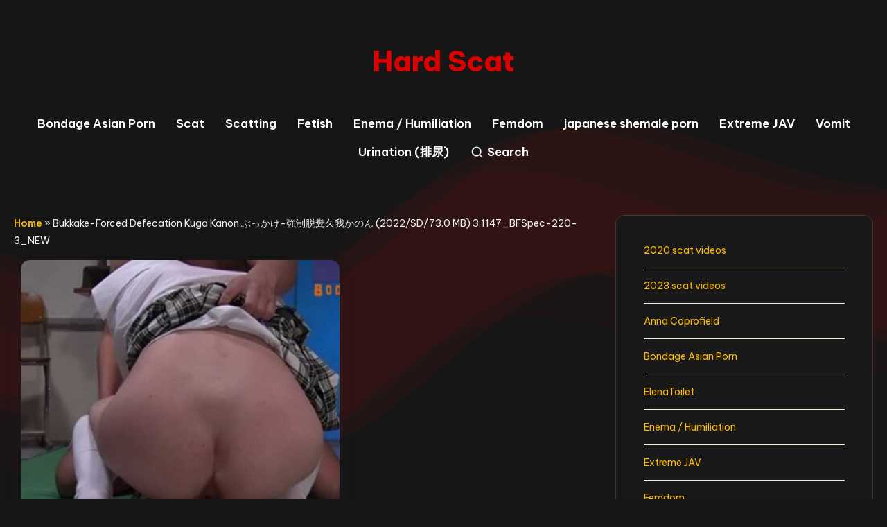

--- FILE ---
content_type: image/svg+xml
request_url: https://hardscat.com/wp-content/themes/wavy/assets/images/svg-icons.svg
body_size: 6103
content:
<svg width="0" height="0" xmlns="http://www.w3.org/2000/svg" xmlns:xlink="http://www.w3.org/1999/xlink" style="display:none">
    <symbol id="search-icon" viewBox="0 0 24 24">
        <path fill="none" stroke="currentColor" stroke-linecap="round" stroke-linejoin="round" stroke-width="2" d="m20 20l-4.05-4.05m0 0a7 7 0 1 0-9.9-9.9a7 7 0 0 0 9.9 9.9z"/>
    </symbol> 
    <symbol id="comments-icon" viewBox="0 0 24 24">
        <g fill="none" stroke="currentColor" stroke-linecap="round" stroke-linejoin="round" stroke-width="2">
            <path d="M7 14v-1a2 2 0 0 0-2-2v0a2 2 0 0 1-2-2V5a2 2 0 0 1 2-2h7a2 2 0 0 1 2 2v3"/>
            <path fill="currentColor" d="M12 11h7a2 2 0 0 1 2 2v4a2 2 0 0 1-2 2h-.64A1.36 1.36 0 0 0 17 20.36a.68.68 0 0 1-1.16.48l-1.254-1.254A2 2 0 0 0 13.172 19H12a2 2 0 0 1-2-2v-4a2 2 0 0 1 2-2z"/>
        </g>
    </symbol>
    <symbol id="vip" viewBox="0 0 24 24">
        <g fill="none" stroke="currentColor" stroke-linecap="round" stroke-linejoin="round" stroke-width="2">
            <circle cx="12" cy="9" r="7"/>
            <path fill="currentColor" d="M7 20.234V14c.667.667 2.6 2 5 2s4.333-1.333 5-2v6.234a1 1 0 0 1-1.514.857l-2.972-1.782a1 1 0 0 0-1.028 0L8.514 21.09A1 1 0 0 1 7 20.234z"/>
        </g>
    </symbol>
    <symbol id="menu-icon" viewBox="0 0 24 24">
        <path fill="none" stroke="currentColor" stroke-linecap="round" stroke-linejoin="round" stroke-width="2" d="M6 8h12M6 12h12M6 16h12"/>
    </symbol>
    <symbol id="close-icon" viewBox="0 0 24 24">
        <path fill="currentColor" d="m12 10.586 4.95-4.95 1.415 1.415-4.95 4.95 4.95 4.95-1.415 1.414-4.95-4.95-4.95 4.95-1.413-1.415 4.95-4.95-4.95-4.95L7.05 5.638l4.95 4.95Z"/>
    </symbol>
    <symbol id="reading-icon" viewBox="0 0 24 24">
        <path fill="none" stroke="currentColor" stroke-linecap="round" stroke-linejoin="round" stroke-width="2" d="M12 6.603c1.667-1.271 5.5-2.86 9 0V19c-3.5-2.86-7.333-1.271-9 0m0-12.397c-1.667-1.271-5.5-2.86-9 0V19c3.5-2.86 7.333-1.271 9 0m0-12.397V19"/>
    </symbol>    
    <symbol id="separator-icon" viewBox="0 0 16 9">
        <path d="M16 4.5C14.5867 4.5 13.8698 3.9625 13.1767 3.4425C12.5305 2.9575 11.9197 2.5 10.6667 2.5C9.41359 2.5 8.80288 2.95813 8.15634 3.4425C7.46327 3.9625 6.74667 4.5 5.33307 4.5C3.91948 4.5 3.20314 3.9625 2.51007 3.4425C1.86379 2.9575 1.25307 2.5 0 2.5V0C1.41333 0 2.12993 0.5375 2.82301 1.0575C3.46928 1.5425 4.08 2 5.33307 2C6.58614 2 7.19686 1.54188 7.84314 1.0575C8.53647 0.5375 9.25307 0 10.6667 0C12.0803 0 12.7969 0.5375 13.4899 1.0575C14.1362 1.5425 14.7469 2 16.0003 2V4.5H16Z"/>       
    </symbol>
    <symbol id="website-icon" viewBox="0 0 24 24">
        <path d="M6.23509 6.45329C4.85101 7.89148 4 9.84636 4 12C4 16.4183 7.58172 20 12 20C13.0808 20 14.1116 19.7857 15.0521 19.3972C15.1671 18.6467 14.9148 17.9266 14.8116 17.6746C14.582 17.115 13.8241 16.1582 12.5589 14.8308C12.2212 14.4758 12.2429 14.2035 12.3636 13.3943L12.3775 13.3029C12.4595 12.7486 12.5971 12.4209 14.4622 12.1248C15.4097 11.9746 15.6589 12.3533 16.0043 12.8777C16.0425 12.9358 16.0807 12.9928 16.1198 13.0499C16.4479 13.5297 16.691 13.6394 17.0582 13.8064C17.2227 13.881 17.428 13.9751 17.7031 14.1314C18.3551 14.504 18.3551 14.9247 18.3551 15.8472V15.9518C18.3551 16.3434 18.3168 16.6872 18.2566 16.9859C19.3478 15.6185 20 13.8854 20 12C20 8.70089 18.003 5.8682 15.1519 4.64482C14.5987 5.01813 13.8398 5.54726 13.575 5.91C13.4396 6.09538 13.2482 7.04166 12.6257 7.11976C12.4626 7.14023 12.2438 7.12589 12.012 7.11097C11.3905 7.07058 10.5402 7.01606 10.268 7.75495C10.0952 8.2232 10.0648 9.49445 10.6239 10.1543C10.7134 10.2597 10.7307 10.4547 10.6699 10.6735C10.59 10.9608 10.4286 11.1356 10.3783 11.1717C10.2819 11.1163 10.0896 10.8931 9.95938 10.7412C9.64554 10.3765 9.25405 9.92233 8.74797 9.78176C8.56395 9.73083 8.36166 9.68867 8.16548 9.64736C7.6164 9.53227 6.99443 9.40134 6.84992 9.09302C6.74442 8.8672 6.74488 8.55621 6.74529 8.22764C6.74529 7.8112 6.74529 7.34029 6.54129 6.88256C6.46246 6.70541 6.35689 6.56446 6.23509 6.45329ZM12 22C6.47715 22 2 17.5228 2 12C2 6.47715 6.47715 2 12 2C17.5228 2 22 6.47715 22 12C22 17.5228 17.5228 22 12 22Z"></path>
    </symbol>
    <symbol id="bell-icon" viewBox="0 0 24 24">
        <path fill="none" stroke="currentColor" stroke-linecap="round" stroke-linejoin="round" stroke-width="2" d="M12 5c-2 0-6 1.2-6 6v4l-2 2h5m3-12c4.8 0 6 4 6 6v4l2 2h-5M12 5V3M9 17v1c0 1 .6 3 3 3s3-2 3-3v-1m-6 0h6"/>
    </symbol>
    <symbol id="double-arrow-icon" viewBox="0 0 14 15">
        <path d="M7.0001 14.1643L13.2072 7.9572L11.793 6.543L7.0001 11.3359L2.20718 6.543L0.792969 7.9572L7.0001 14.1643ZM7.0001 8.5144L13.2072 2.30728L11.793 0.893066L7.0001 5.686L2.20718 0.893066L0.792969 2.30728L7.0001 8.5144Z" fill="white"/>
    </symbol>    
    <symbol id="title-decoration" viewBox="0 0 32 18">
        <path class="title-d1" d="M32 9C29.1733 9 27.7396 7.925 26.3535 6.885C25.0609 5.915 23.8395 5 21.3333 5C18.8272 5 17.6058 5.91625 16.3127 6.885C14.9265 7.925 13.4933 9 10.6661 9C7.83895 9 6.40627 7.925 5.02013 6.885C3.72758 5.915 2.50614 5 0 5V0C2.82667 0 4.25987 1.075 5.64601 2.115C6.93856 3.085 8.16 4 10.6661 4C13.1723 4 14.3937 3.08375 15.6863 2.115C17.0729 1.075 18.5061 0 21.3333 0C24.1605 0 25.5937 1.075 26.9799 2.115C28.2724 3.085 29.4939 4 32.0005 4V9H32Z"/>
        <path class="title-d2" d="M32 18C29.1733 18 27.7396 16.925 26.3535 15.885C25.0609 14.915 23.8395 14 21.3333 14C18.8272 14 17.6058 14.9163 16.3127 15.885C14.9265 16.925 13.4933 18 10.6661 18C7.83895 18 6.40627 16.925 5.02013 15.885C3.72758 14.915 2.50614 14 0 14V9C2.82667 9 4.25987 10.075 5.64601 11.115C6.93856 12.085 8.16 13 10.6661 13C13.1723 13 14.3937 12.0838 15.6863 11.115C17.0729 10.075 18.5061 9 21.3333 9C24.1605 9 25.5937 10.075 26.9799 11.115C28.2724 12.085 29.4939 13 32.0005 13V18H32Z" fill="currentColor" style="filter: brightness(1.04)" />
    </symbol>
    <symbol id="left-arrow" viewBox="0 0 32 18">
        <path fill="currentColor" d="m10.828 12 4.95 4.95-1.414 1.415L8 12l6.364-6.364 1.414 1.414-4.95 4.95Z"/>
    </symbol>
    <symbol id="right-arrow" viewBox="0 0 32 18">
        <path fill="currentColor" d="m13.171 12-4.95-4.95 1.415-1.413L16 12l-6.364 6.364-1.414-1.415 4.95-4.95Z"/>
    </symbol> 

    <symbol id="twitter-icon" viewBox="0 0 24 24">
        <path fill="currentColor" d="M18.205 2.25h3.308l-7.227 8.26 8.502 11.24H16.13l-5.214-6.817L4.95 21.75H1.64l7.73-8.835L1.215 2.25H8.04l4.713 6.231 5.45-6.231Zm-1.161 17.52h1.833L7.045 4.126H5.078L17.044 19.77Z"/>
    </symbol>
    <symbol id="facebook-icon" viewBox="0 0 24 24">
        <path fill="currentColor" d="M12.001 2c-5.523 0-10 4.477-10 10 0 4.991 3.657 9.128 8.438 9.878v-6.987h-2.54V12h2.54V9.797c0-2.506 1.492-3.89 3.777-3.89 1.094 0 2.238.195 2.238.195v2.46h-1.26c-1.243 0-1.63.771-1.63 1.562V12h2.773l-.443 2.89h-2.33v6.988C18.343 21.128 22 16.991 22 12c0-5.523-4.477-10-10-10Z"/>
    </symbol>
    <symbol id="instagram-icon" viewBox="0 0 24 24">
        <path fill="currentColor" d="M13.028 2.001a78.82 78.82 0 0 1 2.189.022l.194.007c.224.008.445.018.712.03 1.064.05 1.79.218 2.427.465.66.254 1.216.598 1.772 1.154a4.908 4.908 0 0 1 1.153 1.771c.247.637.415 1.364.465 2.428.012.266.022.488.03.712l.006.194a79 79 0 0 1 .023 2.188l.001.746v1.31a78.836 78.836 0 0 1-.023 2.189l-.006.194c-.008.224-.018.445-.03.712-.05 1.064-.22 1.79-.466 2.427a4.884 4.884 0 0 1-1.153 1.772 4.915 4.915 0 0 1-1.772 1.153c-.637.247-1.363.415-2.427.465-.267.012-.488.022-.712.03l-.194.006a79 79 0 0 1-2.189.023l-.746.001h-1.309a78.836 78.836 0 0 1-2.189-.023l-.194-.006a60.64 60.64 0 0 1-.712-.03c-1.064-.05-1.79-.22-2.428-.466a4.89 4.89 0 0 1-1.771-1.153 4.904 4.904 0 0 1-1.154-1.772c-.247-.637-.415-1.363-.465-2.427a74.367 74.367 0 0 1-.03-.712l-.005-.194A79.053 79.053 0 0 1 2 13.028v-2.056a78.82 78.82 0 0 1 .022-2.188l.007-.194c.008-.224.018-.446.03-.712.05-1.065.218-1.79.465-2.428A4.88 4.88 0 0 1 3.68 3.68 4.897 4.897 0 0 1 5.45 2.525c.638-.247 1.363-.415 2.428-.465l.712-.03.194-.005A79.053 79.053 0 0 1 10.972 2h2.056Zm-1.028 5A5 5 0 1 0 12 17a5 5 0 0 0 0-10Zm0 2A3 3 0 1 1 12.001 15a3 3 0 0 1 0-6Zm5.25-3.5a1.25 1.25 0 0 0 0 2.498 1.25 1.25 0 0 0 0-2.5Z"/>
    </symbol>
    <symbol id="whatsapp-icon" viewBox="0 0 28 28">
        <path fill="currentColor" d="M14.0007 2.33325C20.4439 2.33325 25.6673 7.55659 25.6673 13.9999C25.6673 20.4432 20.4439 25.6666 14.0007 25.6666C11.8611 25.6666 9.8561 25.0907 8.13218 24.0854L2.33886 25.6666L3.91615 19.87C2.91027 18.1458 2.33398 16.1402 2.33398 13.9999C2.33398 7.55659 7.55733 2.33325 14.0007 2.33325ZM9.79055 8.5263C9.63959 8.53691 9.49159 8.57378 9.35684 8.64271C9.25575 8.69443 9.1619 8.76918 9.01445 8.90842C8.8752 9.03989 8.79451 9.15472 8.70948 9.26542C8.27816 9.82699 8.04635 10.5163 8.05065 11.2244C8.053 11.7968 8.20168 12.3531 8.43648 12.8725C8.91263 13.9257 9.69787 15.0392 10.7351 16.0718C10.9843 16.3198 11.2284 16.5706 11.4916 16.8023C12.7789 17.9358 14.3131 18.7532 15.972 19.1895C15.972 19.1895 16.6253 19.2898 16.6349 19.2904C16.8513 19.3021 17.0674 19.2864 17.284 19.2754C17.6239 19.2579 17.9557 19.1659 18.256 19.006C18.4491 18.9032 18.5404 18.8521 18.7025 18.7499C18.7025 18.7499 18.7522 18.7163 18.8481 18.6449C19.0056 18.5275 19.1029 18.4449 19.2339 18.3089C19.3305 18.2086 19.4135 18.09 19.4777 17.9564C19.5689 17.766 19.6608 17.4026 19.6973 17.1008C19.7252 16.8703 19.7168 16.7443 19.7137 16.6662C19.7087 16.5407 19.605 16.4115 19.4914 16.3567L18.8129 16.0517C18.8129 16.0517 17.7985 15.6103 17.1781 15.3272C17.1135 15.2977 17.0428 15.2841 16.9717 15.2798C16.8161 15.2702 16.6417 15.3108 16.5307 15.4277C16.5249 15.4254 16.4476 15.4921 15.6036 16.5147C15.557 16.5703 15.4479 16.6913 15.2593 16.68C15.2308 16.678 15.2025 16.6739 15.1748 16.6667C15.0984 16.6465 15.024 16.6199 14.9512 16.5891C14.8068 16.5279 14.7562 16.5046 14.6576 16.4622C13.9841 16.1679 13.366 15.7743 12.8197 15.2926C12.6731 15.1636 12.5369 15.0246 12.3964 14.8885C11.9062 14.4133 11.5048 13.9079 11.2062 13.4094C11.1899 13.3822 11.1648 13.3429 11.1378 13.2989C11.0889 13.2194 11.035 13.1249 11.0181 13.0601C10.9748 12.8884 11.0898 12.7505 11.0898 12.7505C11.0898 12.7505 11.3738 12.4401 11.5057 12.2713C11.6327 12.1088 11.7422 11.9499 11.812 11.8366C11.9494 11.6156 11.993 11.3873 11.9207 11.2112C11.5934 10.4132 11.2557 9.61951 10.9077 8.83035C10.839 8.67461 10.6347 8.56146 10.4489 8.54C10.3859 8.53273 10.323 8.52543 10.2599 8.52128C10.1035 8.51365 9.94674 8.51533 9.79055 8.5263Z" />
    </symbol>
    <symbol id="linkedin-icon" viewBox="0 0 24 24">
        <path fill="currentColor" d="M6.94 5a2 2 0 1 1-4-.002 2 2 0 0 1 4 .002ZM7 8.48H3V21h4V8.48Zm6.32 0H9.34V21h3.94v-6.57c0-3.66 4.77-4 4.77 0V21H22v-7.93c0-6.17-7.06-5.94-8.72-2.91l.04-1.68Z"/>
    </symbol>
    <symbol id="pinterest-icon" viewBox="0 0 24 24">
        <path fill="currentColor" d="M13.372 2.094a10.003 10.003 0 0 0-5.369 19.074 7.756 7.756 0 0 1 .162-2.292c.185-.839 1.296-5.463 1.296-5.463a3.738 3.738 0 0 1-.324-1.577c0-1.485.857-2.593 1.923-2.593a1.334 1.334 0 0 1 1.342 1.508c0 .9-.578 2.262-.88 3.54a1.544 1.544 0 0 0 1.575 1.923c1.897 0 3.17-2.431 3.17-5.301 0-2.201-1.457-3.848-4.143-3.848a4.746 4.746 0 0 0-4.93 4.794 2.96 2.96 0 0 0 .648 1.97.48.48 0 0 1 .162.554c-.046.184-.162.623-.208.785a.354.354 0 0 1-.51.253c-1.384-.554-2.036-2.077-2.036-3.816 0-2.847 2.384-6.255 7.154-6.255 3.796 0 6.319 2.777 6.319 5.747 0 3.909-2.176 6.848-5.393 6.848a2.861 2.861 0 0 1-2.454-1.246s-.579 2.316-.692 2.754a8.025 8.025 0 0 1-1.019 2.131c.923.28 1.882.42 2.846.416a9.988 9.988 0 0 0 9.996-10.002 10.002 10.002 0 0 0-8.635-9.904Z"/>
    </symbol>
    <symbol id="dribbble-icon" viewBox="0 0 24 24">
        <path fill="currentColor" d="M12 2C6.48 2 2 6.48 2 12s4.48 10 10 10c5.51 0 10-4.48 10-10S17.51 2 12 2Zm6.605 4.61a8.502 8.502 0 0 1 1.93 5.314c-.281-.054-3.101-.629-5.943-.271-.065-.141-.12-.293-.184-.445a25.276 25.276 0 0 0-.564-1.236c3.145-1.28 4.577-3.124 4.761-3.362ZM12 3.475c2.17 0 4.154.814 5.662 2.148-.152.216-1.443 1.941-4.48 3.08-1.399-2.57-2.95-4.675-3.189-5A8.686 8.686 0 0 1 12 3.475Zm-3.633.803a53.9 53.9 0 0 1 3.167 4.935c-3.992 1.063-7.517 1.04-7.896 1.04a8.581 8.581 0 0 1 4.729-5.975ZM3.453 12.01v-.26c.37.01 4.512.065 8.775-1.215.25.477.477.965.694 1.453-.109.033-.228.065-.336.098-4.404 1.42-6.747 5.303-6.942 5.629a8.521 8.521 0 0 1-2.19-5.705ZM12 20.547a8.482 8.482 0 0 1-5.239-1.8c.152-.315 1.888-3.656 6.703-5.337.022-.01.033-.01.054-.022a35.316 35.316 0 0 1 1.823 6.475 8.4 8.4 0 0 1-3.341.684Zm4.761-1.465c-.086-.52-.542-3.015-1.66-6.084 2.68-.423 5.023.271 5.315.369a8.468 8.468 0 0 1-3.655 5.715Z"/>
    </symbol>
    <symbol id="tumblr-icon" viewBox="0 0 24 24">
        <path fill="currentColor" d="M6.27 7.63A5.76 5.76 0 0 0 10.817 2h3.03v5.152h3.637v3.636h-3.637v5.454c0 .515.198 1.207.91 1.667.474.307 1.484.458 3.03.455V22h-4.243a4.546 4.546 0 0 1-4.545-4.546v-6.666H6.27V7.63Z"/>
    </symbol>
    <symbol id="youtube-icon" viewBox="0 0 24 24">
        <path fill="currentColor" d="M12.244 4c.534.003 1.87.016 3.29.073l.504.022c1.429.067 2.857.183 3.566.38.945.266 1.687 1.04 1.938 2.022.4 1.56.45 4.602.456 5.339l.001.152v.174c-.007.737-.057 3.78-.457 5.339-.254.985-.997 1.76-1.938 2.022-.709.197-2.137.313-3.566.38l-.504.023c-1.42.056-2.756.07-3.29.072l-.235.001h-.255c-1.13-.007-5.856-.058-7.36-.476-.944-.266-1.687-1.04-1.938-2.022-.4-1.56-.45-4.602-.456-5.339v-.326c.006-.737.056-3.78.456-5.339.254-.985.997-1.76 1.939-2.021 1.503-.419 6.23-.47 7.36-.476h.489ZM9.999 8.5v7l6-3.5-6-3.5Z"/>
    </symbol>
    <symbol id="flickr-icon" viewBox="0 0 24 24">
        <path fill="currentColor" d="M11 12a5 5 0 1 1-10 0 5 5 0 0 1 10 0Zm12 0a5 5 0 1 1-10 0 5 5 0 0 1 10 0Z"/>
    </symbol>
    <symbol id="twitch-icon" viewBox="0 0 24 24">
        <path fill="currentColor" d="M21.001 3v11.74l-4.696 4.695h-3.913l-2.437 2.348H6.914v-2.348H3.001V6.13L4.228 3h16.773Zm-1.565 1.565H6.13v11.74h3.13v2.347l2.349-2.348h4.695l3.13-3.13V4.565Zm-3.13 3.13v4.696H14.74V7.696h1.565Zm-3.914 0v4.696h-1.565V7.696h1.565Z"/>
    </symbol>
    <symbol id="discord-icon" viewBox="0 0 24 24">
        <path fill="currentColor" d="M19.303 5.337A17.32 17.32 0 0 0 14.963 4c-.191.329-.403.775-.552 1.125a16.592 16.592 0 0 0-4.808 0C9.454 4.775 9.23 4.329 9.05 4a17.075 17.075 0 0 0-4.342 1.337C1.961 9.391 1.218 13.35 1.59 17.255a17.69 17.69 0 0 0 5.318 2.664 12.94 12.94 0 0 0 1.136-1.836c-.627-.234-1.22-.52-1.794-.86.149-.106.297-.223.435-.34 3.46 1.582 7.207 1.582 10.624 0 .149.117.287.234.435.34-.573.34-1.167.626-1.793.86a12.94 12.94 0 0 0 1.135 1.836 17.594 17.594 0 0 0 5.318-2.664c.457-4.52-.722-8.448-3.1-11.918ZM8.52 14.846c-1.04 0-1.889-.945-1.889-2.101 0-1.157.828-2.102 1.89-2.102 1.05 0 1.91.945 1.888 2.102 0 1.156-.838 2.1-1.889 2.1Zm6.974 0c-1.04 0-1.89-.945-1.89-2.101 0-1.157.828-2.102 1.89-2.102 1.05 0 1.91.945 1.889 2.102 0 1.156-.828 2.1-1.89 2.1Z"/>
    </symbol>
    <symbol id="vk-icon" viewBox="0 0 24 24">
        <path fill="currentColor" d="M4.26 4.26C3 5.532 3 7.566 3 11.64v.72c0 4.068 0 6.102 1.26 7.38C5.532 21 7.566 21 11.64 21h.72c4.068 0 6.102 0 7.38-1.26C21 18.468 21 16.434 21 12.36v-.72c0-4.068 0-6.102-1.26-7.38C18.468 3 16.434 3 12.36 3h-.72C7.572 3 5.538 3 4.26 4.26Zm1.776 4.218H8.1c.066 3.432 1.578 4.884 2.778 5.184V8.478h1.938v2.958c1.182-.126 2.43-1.476 2.85-2.964h1.932a5.717 5.717 0 0 1-2.628 3.738 5.92 5.92 0 0 1 3.078 3.756h-2.13c-.456-1.422-1.596-2.526-3.102-2.676v2.676H12.576c-4.104 0-6.444-2.808-6.54-7.488Z"/>
    </symbol>
    <symbol id="telegram-icon" viewBox="0 0 24 24">
        <path fill="currentColor" d="M12.001 22c-5.523 0-10-4.477-10-10s4.477-10 10-10 10 4.477 10 10-4.477 10-10 10Zm-3.11-8.83.013-.007.87 2.87c.112.311.266.367.453.341.188-.025.287-.126.41-.244l1.188-1.148 2.55 1.888c.466.257.801.124.917-.432l1.658-7.822c.183-.728-.139-1.02-.703-.788l-9.733 3.76c-.664.266-.66.638-.12.803l2.497.78Z"/>
    </symbol>
    <symbol id="tiktok-icon" viewBox="0 0 24 24">
        <path fill="currentColor" d="M16 8.245V15.5a6.5 6.5 0 1 1-5-6.326v3.163a3.5 3.5 0 1 0 2 3.163V2h3a5 5 0 0 0 5 5v3a7.966 7.966 0 0 1-5-1.755Z"/>
    </symbol>
    <symbol id="rss-icon" viewBox="0 0 24 24">
        <path fill="currentColor" d="M3 3c9.941 0 18 8.059 18 18h-3c0-8.284-6.716-15-15-15V3Zm0 7c6.075 0 11 4.925 11 11h-3a8 8 0 0 0-8-8v-3Zm0 7a4 4 0 0 1 4 4H3v-4Z"/>
    </symbol>
    <symbol id="email-icon" viewBox="0 0 24 24">
        <path fill="currentColor" d="M10 3h4a8 8 0 1 1 0 16v3.5c-5-2-12-5-12-11.5a8 8 0 0 1 8-8Zm2 14h2a6 6 0 0 0 0-12h-4a6 6 0 0 0-6 6c0 3.61 2.462 5.966 8 8.48V17Z"/>
    </symbol>  
</svg>